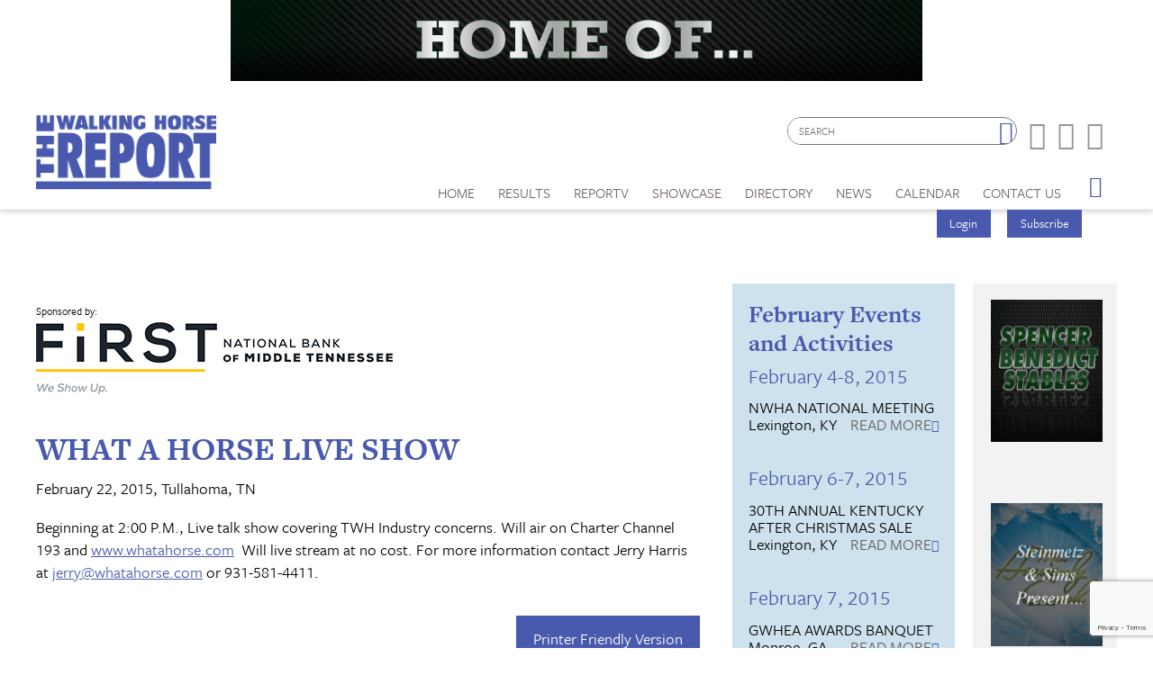

--- FILE ---
content_type: text/html; charset=utf-8
request_url: https://www.google.com/recaptcha/api2/anchor?ar=1&k=6LduUvEoAAAAADP0SNyHEkVpa-QApGk4hQM_izws&co=aHR0cHM6Ly93d3cud2Fsa2luZ2hvcnNlcmVwb3J0LmNvbTo0NDM.&hl=en&v=PoyoqOPhxBO7pBk68S4YbpHZ&size=invisible&anchor-ms=20000&execute-ms=30000&cb=9c2jzun4q8a8
body_size: 48769
content:
<!DOCTYPE HTML><html dir="ltr" lang="en"><head><meta http-equiv="Content-Type" content="text/html; charset=UTF-8">
<meta http-equiv="X-UA-Compatible" content="IE=edge">
<title>reCAPTCHA</title>
<style type="text/css">
/* cyrillic-ext */
@font-face {
  font-family: 'Roboto';
  font-style: normal;
  font-weight: 400;
  font-stretch: 100%;
  src: url(//fonts.gstatic.com/s/roboto/v48/KFO7CnqEu92Fr1ME7kSn66aGLdTylUAMa3GUBHMdazTgWw.woff2) format('woff2');
  unicode-range: U+0460-052F, U+1C80-1C8A, U+20B4, U+2DE0-2DFF, U+A640-A69F, U+FE2E-FE2F;
}
/* cyrillic */
@font-face {
  font-family: 'Roboto';
  font-style: normal;
  font-weight: 400;
  font-stretch: 100%;
  src: url(//fonts.gstatic.com/s/roboto/v48/KFO7CnqEu92Fr1ME7kSn66aGLdTylUAMa3iUBHMdazTgWw.woff2) format('woff2');
  unicode-range: U+0301, U+0400-045F, U+0490-0491, U+04B0-04B1, U+2116;
}
/* greek-ext */
@font-face {
  font-family: 'Roboto';
  font-style: normal;
  font-weight: 400;
  font-stretch: 100%;
  src: url(//fonts.gstatic.com/s/roboto/v48/KFO7CnqEu92Fr1ME7kSn66aGLdTylUAMa3CUBHMdazTgWw.woff2) format('woff2');
  unicode-range: U+1F00-1FFF;
}
/* greek */
@font-face {
  font-family: 'Roboto';
  font-style: normal;
  font-weight: 400;
  font-stretch: 100%;
  src: url(//fonts.gstatic.com/s/roboto/v48/KFO7CnqEu92Fr1ME7kSn66aGLdTylUAMa3-UBHMdazTgWw.woff2) format('woff2');
  unicode-range: U+0370-0377, U+037A-037F, U+0384-038A, U+038C, U+038E-03A1, U+03A3-03FF;
}
/* math */
@font-face {
  font-family: 'Roboto';
  font-style: normal;
  font-weight: 400;
  font-stretch: 100%;
  src: url(//fonts.gstatic.com/s/roboto/v48/KFO7CnqEu92Fr1ME7kSn66aGLdTylUAMawCUBHMdazTgWw.woff2) format('woff2');
  unicode-range: U+0302-0303, U+0305, U+0307-0308, U+0310, U+0312, U+0315, U+031A, U+0326-0327, U+032C, U+032F-0330, U+0332-0333, U+0338, U+033A, U+0346, U+034D, U+0391-03A1, U+03A3-03A9, U+03B1-03C9, U+03D1, U+03D5-03D6, U+03F0-03F1, U+03F4-03F5, U+2016-2017, U+2034-2038, U+203C, U+2040, U+2043, U+2047, U+2050, U+2057, U+205F, U+2070-2071, U+2074-208E, U+2090-209C, U+20D0-20DC, U+20E1, U+20E5-20EF, U+2100-2112, U+2114-2115, U+2117-2121, U+2123-214F, U+2190, U+2192, U+2194-21AE, U+21B0-21E5, U+21F1-21F2, U+21F4-2211, U+2213-2214, U+2216-22FF, U+2308-230B, U+2310, U+2319, U+231C-2321, U+2336-237A, U+237C, U+2395, U+239B-23B7, U+23D0, U+23DC-23E1, U+2474-2475, U+25AF, U+25B3, U+25B7, U+25BD, U+25C1, U+25CA, U+25CC, U+25FB, U+266D-266F, U+27C0-27FF, U+2900-2AFF, U+2B0E-2B11, U+2B30-2B4C, U+2BFE, U+3030, U+FF5B, U+FF5D, U+1D400-1D7FF, U+1EE00-1EEFF;
}
/* symbols */
@font-face {
  font-family: 'Roboto';
  font-style: normal;
  font-weight: 400;
  font-stretch: 100%;
  src: url(//fonts.gstatic.com/s/roboto/v48/KFO7CnqEu92Fr1ME7kSn66aGLdTylUAMaxKUBHMdazTgWw.woff2) format('woff2');
  unicode-range: U+0001-000C, U+000E-001F, U+007F-009F, U+20DD-20E0, U+20E2-20E4, U+2150-218F, U+2190, U+2192, U+2194-2199, U+21AF, U+21E6-21F0, U+21F3, U+2218-2219, U+2299, U+22C4-22C6, U+2300-243F, U+2440-244A, U+2460-24FF, U+25A0-27BF, U+2800-28FF, U+2921-2922, U+2981, U+29BF, U+29EB, U+2B00-2BFF, U+4DC0-4DFF, U+FFF9-FFFB, U+10140-1018E, U+10190-1019C, U+101A0, U+101D0-101FD, U+102E0-102FB, U+10E60-10E7E, U+1D2C0-1D2D3, U+1D2E0-1D37F, U+1F000-1F0FF, U+1F100-1F1AD, U+1F1E6-1F1FF, U+1F30D-1F30F, U+1F315, U+1F31C, U+1F31E, U+1F320-1F32C, U+1F336, U+1F378, U+1F37D, U+1F382, U+1F393-1F39F, U+1F3A7-1F3A8, U+1F3AC-1F3AF, U+1F3C2, U+1F3C4-1F3C6, U+1F3CA-1F3CE, U+1F3D4-1F3E0, U+1F3ED, U+1F3F1-1F3F3, U+1F3F5-1F3F7, U+1F408, U+1F415, U+1F41F, U+1F426, U+1F43F, U+1F441-1F442, U+1F444, U+1F446-1F449, U+1F44C-1F44E, U+1F453, U+1F46A, U+1F47D, U+1F4A3, U+1F4B0, U+1F4B3, U+1F4B9, U+1F4BB, U+1F4BF, U+1F4C8-1F4CB, U+1F4D6, U+1F4DA, U+1F4DF, U+1F4E3-1F4E6, U+1F4EA-1F4ED, U+1F4F7, U+1F4F9-1F4FB, U+1F4FD-1F4FE, U+1F503, U+1F507-1F50B, U+1F50D, U+1F512-1F513, U+1F53E-1F54A, U+1F54F-1F5FA, U+1F610, U+1F650-1F67F, U+1F687, U+1F68D, U+1F691, U+1F694, U+1F698, U+1F6AD, U+1F6B2, U+1F6B9-1F6BA, U+1F6BC, U+1F6C6-1F6CF, U+1F6D3-1F6D7, U+1F6E0-1F6EA, U+1F6F0-1F6F3, U+1F6F7-1F6FC, U+1F700-1F7FF, U+1F800-1F80B, U+1F810-1F847, U+1F850-1F859, U+1F860-1F887, U+1F890-1F8AD, U+1F8B0-1F8BB, U+1F8C0-1F8C1, U+1F900-1F90B, U+1F93B, U+1F946, U+1F984, U+1F996, U+1F9E9, U+1FA00-1FA6F, U+1FA70-1FA7C, U+1FA80-1FA89, U+1FA8F-1FAC6, U+1FACE-1FADC, U+1FADF-1FAE9, U+1FAF0-1FAF8, U+1FB00-1FBFF;
}
/* vietnamese */
@font-face {
  font-family: 'Roboto';
  font-style: normal;
  font-weight: 400;
  font-stretch: 100%;
  src: url(//fonts.gstatic.com/s/roboto/v48/KFO7CnqEu92Fr1ME7kSn66aGLdTylUAMa3OUBHMdazTgWw.woff2) format('woff2');
  unicode-range: U+0102-0103, U+0110-0111, U+0128-0129, U+0168-0169, U+01A0-01A1, U+01AF-01B0, U+0300-0301, U+0303-0304, U+0308-0309, U+0323, U+0329, U+1EA0-1EF9, U+20AB;
}
/* latin-ext */
@font-face {
  font-family: 'Roboto';
  font-style: normal;
  font-weight: 400;
  font-stretch: 100%;
  src: url(//fonts.gstatic.com/s/roboto/v48/KFO7CnqEu92Fr1ME7kSn66aGLdTylUAMa3KUBHMdazTgWw.woff2) format('woff2');
  unicode-range: U+0100-02BA, U+02BD-02C5, U+02C7-02CC, U+02CE-02D7, U+02DD-02FF, U+0304, U+0308, U+0329, U+1D00-1DBF, U+1E00-1E9F, U+1EF2-1EFF, U+2020, U+20A0-20AB, U+20AD-20C0, U+2113, U+2C60-2C7F, U+A720-A7FF;
}
/* latin */
@font-face {
  font-family: 'Roboto';
  font-style: normal;
  font-weight: 400;
  font-stretch: 100%;
  src: url(//fonts.gstatic.com/s/roboto/v48/KFO7CnqEu92Fr1ME7kSn66aGLdTylUAMa3yUBHMdazQ.woff2) format('woff2');
  unicode-range: U+0000-00FF, U+0131, U+0152-0153, U+02BB-02BC, U+02C6, U+02DA, U+02DC, U+0304, U+0308, U+0329, U+2000-206F, U+20AC, U+2122, U+2191, U+2193, U+2212, U+2215, U+FEFF, U+FFFD;
}
/* cyrillic-ext */
@font-face {
  font-family: 'Roboto';
  font-style: normal;
  font-weight: 500;
  font-stretch: 100%;
  src: url(//fonts.gstatic.com/s/roboto/v48/KFO7CnqEu92Fr1ME7kSn66aGLdTylUAMa3GUBHMdazTgWw.woff2) format('woff2');
  unicode-range: U+0460-052F, U+1C80-1C8A, U+20B4, U+2DE0-2DFF, U+A640-A69F, U+FE2E-FE2F;
}
/* cyrillic */
@font-face {
  font-family: 'Roboto';
  font-style: normal;
  font-weight: 500;
  font-stretch: 100%;
  src: url(//fonts.gstatic.com/s/roboto/v48/KFO7CnqEu92Fr1ME7kSn66aGLdTylUAMa3iUBHMdazTgWw.woff2) format('woff2');
  unicode-range: U+0301, U+0400-045F, U+0490-0491, U+04B0-04B1, U+2116;
}
/* greek-ext */
@font-face {
  font-family: 'Roboto';
  font-style: normal;
  font-weight: 500;
  font-stretch: 100%;
  src: url(//fonts.gstatic.com/s/roboto/v48/KFO7CnqEu92Fr1ME7kSn66aGLdTylUAMa3CUBHMdazTgWw.woff2) format('woff2');
  unicode-range: U+1F00-1FFF;
}
/* greek */
@font-face {
  font-family: 'Roboto';
  font-style: normal;
  font-weight: 500;
  font-stretch: 100%;
  src: url(//fonts.gstatic.com/s/roboto/v48/KFO7CnqEu92Fr1ME7kSn66aGLdTylUAMa3-UBHMdazTgWw.woff2) format('woff2');
  unicode-range: U+0370-0377, U+037A-037F, U+0384-038A, U+038C, U+038E-03A1, U+03A3-03FF;
}
/* math */
@font-face {
  font-family: 'Roboto';
  font-style: normal;
  font-weight: 500;
  font-stretch: 100%;
  src: url(//fonts.gstatic.com/s/roboto/v48/KFO7CnqEu92Fr1ME7kSn66aGLdTylUAMawCUBHMdazTgWw.woff2) format('woff2');
  unicode-range: U+0302-0303, U+0305, U+0307-0308, U+0310, U+0312, U+0315, U+031A, U+0326-0327, U+032C, U+032F-0330, U+0332-0333, U+0338, U+033A, U+0346, U+034D, U+0391-03A1, U+03A3-03A9, U+03B1-03C9, U+03D1, U+03D5-03D6, U+03F0-03F1, U+03F4-03F5, U+2016-2017, U+2034-2038, U+203C, U+2040, U+2043, U+2047, U+2050, U+2057, U+205F, U+2070-2071, U+2074-208E, U+2090-209C, U+20D0-20DC, U+20E1, U+20E5-20EF, U+2100-2112, U+2114-2115, U+2117-2121, U+2123-214F, U+2190, U+2192, U+2194-21AE, U+21B0-21E5, U+21F1-21F2, U+21F4-2211, U+2213-2214, U+2216-22FF, U+2308-230B, U+2310, U+2319, U+231C-2321, U+2336-237A, U+237C, U+2395, U+239B-23B7, U+23D0, U+23DC-23E1, U+2474-2475, U+25AF, U+25B3, U+25B7, U+25BD, U+25C1, U+25CA, U+25CC, U+25FB, U+266D-266F, U+27C0-27FF, U+2900-2AFF, U+2B0E-2B11, U+2B30-2B4C, U+2BFE, U+3030, U+FF5B, U+FF5D, U+1D400-1D7FF, U+1EE00-1EEFF;
}
/* symbols */
@font-face {
  font-family: 'Roboto';
  font-style: normal;
  font-weight: 500;
  font-stretch: 100%;
  src: url(//fonts.gstatic.com/s/roboto/v48/KFO7CnqEu92Fr1ME7kSn66aGLdTylUAMaxKUBHMdazTgWw.woff2) format('woff2');
  unicode-range: U+0001-000C, U+000E-001F, U+007F-009F, U+20DD-20E0, U+20E2-20E4, U+2150-218F, U+2190, U+2192, U+2194-2199, U+21AF, U+21E6-21F0, U+21F3, U+2218-2219, U+2299, U+22C4-22C6, U+2300-243F, U+2440-244A, U+2460-24FF, U+25A0-27BF, U+2800-28FF, U+2921-2922, U+2981, U+29BF, U+29EB, U+2B00-2BFF, U+4DC0-4DFF, U+FFF9-FFFB, U+10140-1018E, U+10190-1019C, U+101A0, U+101D0-101FD, U+102E0-102FB, U+10E60-10E7E, U+1D2C0-1D2D3, U+1D2E0-1D37F, U+1F000-1F0FF, U+1F100-1F1AD, U+1F1E6-1F1FF, U+1F30D-1F30F, U+1F315, U+1F31C, U+1F31E, U+1F320-1F32C, U+1F336, U+1F378, U+1F37D, U+1F382, U+1F393-1F39F, U+1F3A7-1F3A8, U+1F3AC-1F3AF, U+1F3C2, U+1F3C4-1F3C6, U+1F3CA-1F3CE, U+1F3D4-1F3E0, U+1F3ED, U+1F3F1-1F3F3, U+1F3F5-1F3F7, U+1F408, U+1F415, U+1F41F, U+1F426, U+1F43F, U+1F441-1F442, U+1F444, U+1F446-1F449, U+1F44C-1F44E, U+1F453, U+1F46A, U+1F47D, U+1F4A3, U+1F4B0, U+1F4B3, U+1F4B9, U+1F4BB, U+1F4BF, U+1F4C8-1F4CB, U+1F4D6, U+1F4DA, U+1F4DF, U+1F4E3-1F4E6, U+1F4EA-1F4ED, U+1F4F7, U+1F4F9-1F4FB, U+1F4FD-1F4FE, U+1F503, U+1F507-1F50B, U+1F50D, U+1F512-1F513, U+1F53E-1F54A, U+1F54F-1F5FA, U+1F610, U+1F650-1F67F, U+1F687, U+1F68D, U+1F691, U+1F694, U+1F698, U+1F6AD, U+1F6B2, U+1F6B9-1F6BA, U+1F6BC, U+1F6C6-1F6CF, U+1F6D3-1F6D7, U+1F6E0-1F6EA, U+1F6F0-1F6F3, U+1F6F7-1F6FC, U+1F700-1F7FF, U+1F800-1F80B, U+1F810-1F847, U+1F850-1F859, U+1F860-1F887, U+1F890-1F8AD, U+1F8B0-1F8BB, U+1F8C0-1F8C1, U+1F900-1F90B, U+1F93B, U+1F946, U+1F984, U+1F996, U+1F9E9, U+1FA00-1FA6F, U+1FA70-1FA7C, U+1FA80-1FA89, U+1FA8F-1FAC6, U+1FACE-1FADC, U+1FADF-1FAE9, U+1FAF0-1FAF8, U+1FB00-1FBFF;
}
/* vietnamese */
@font-face {
  font-family: 'Roboto';
  font-style: normal;
  font-weight: 500;
  font-stretch: 100%;
  src: url(//fonts.gstatic.com/s/roboto/v48/KFO7CnqEu92Fr1ME7kSn66aGLdTylUAMa3OUBHMdazTgWw.woff2) format('woff2');
  unicode-range: U+0102-0103, U+0110-0111, U+0128-0129, U+0168-0169, U+01A0-01A1, U+01AF-01B0, U+0300-0301, U+0303-0304, U+0308-0309, U+0323, U+0329, U+1EA0-1EF9, U+20AB;
}
/* latin-ext */
@font-face {
  font-family: 'Roboto';
  font-style: normal;
  font-weight: 500;
  font-stretch: 100%;
  src: url(//fonts.gstatic.com/s/roboto/v48/KFO7CnqEu92Fr1ME7kSn66aGLdTylUAMa3KUBHMdazTgWw.woff2) format('woff2');
  unicode-range: U+0100-02BA, U+02BD-02C5, U+02C7-02CC, U+02CE-02D7, U+02DD-02FF, U+0304, U+0308, U+0329, U+1D00-1DBF, U+1E00-1E9F, U+1EF2-1EFF, U+2020, U+20A0-20AB, U+20AD-20C0, U+2113, U+2C60-2C7F, U+A720-A7FF;
}
/* latin */
@font-face {
  font-family: 'Roboto';
  font-style: normal;
  font-weight: 500;
  font-stretch: 100%;
  src: url(//fonts.gstatic.com/s/roboto/v48/KFO7CnqEu92Fr1ME7kSn66aGLdTylUAMa3yUBHMdazQ.woff2) format('woff2');
  unicode-range: U+0000-00FF, U+0131, U+0152-0153, U+02BB-02BC, U+02C6, U+02DA, U+02DC, U+0304, U+0308, U+0329, U+2000-206F, U+20AC, U+2122, U+2191, U+2193, U+2212, U+2215, U+FEFF, U+FFFD;
}
/* cyrillic-ext */
@font-face {
  font-family: 'Roboto';
  font-style: normal;
  font-weight: 900;
  font-stretch: 100%;
  src: url(//fonts.gstatic.com/s/roboto/v48/KFO7CnqEu92Fr1ME7kSn66aGLdTylUAMa3GUBHMdazTgWw.woff2) format('woff2');
  unicode-range: U+0460-052F, U+1C80-1C8A, U+20B4, U+2DE0-2DFF, U+A640-A69F, U+FE2E-FE2F;
}
/* cyrillic */
@font-face {
  font-family: 'Roboto';
  font-style: normal;
  font-weight: 900;
  font-stretch: 100%;
  src: url(//fonts.gstatic.com/s/roboto/v48/KFO7CnqEu92Fr1ME7kSn66aGLdTylUAMa3iUBHMdazTgWw.woff2) format('woff2');
  unicode-range: U+0301, U+0400-045F, U+0490-0491, U+04B0-04B1, U+2116;
}
/* greek-ext */
@font-face {
  font-family: 'Roboto';
  font-style: normal;
  font-weight: 900;
  font-stretch: 100%;
  src: url(//fonts.gstatic.com/s/roboto/v48/KFO7CnqEu92Fr1ME7kSn66aGLdTylUAMa3CUBHMdazTgWw.woff2) format('woff2');
  unicode-range: U+1F00-1FFF;
}
/* greek */
@font-face {
  font-family: 'Roboto';
  font-style: normal;
  font-weight: 900;
  font-stretch: 100%;
  src: url(//fonts.gstatic.com/s/roboto/v48/KFO7CnqEu92Fr1ME7kSn66aGLdTylUAMa3-UBHMdazTgWw.woff2) format('woff2');
  unicode-range: U+0370-0377, U+037A-037F, U+0384-038A, U+038C, U+038E-03A1, U+03A3-03FF;
}
/* math */
@font-face {
  font-family: 'Roboto';
  font-style: normal;
  font-weight: 900;
  font-stretch: 100%;
  src: url(//fonts.gstatic.com/s/roboto/v48/KFO7CnqEu92Fr1ME7kSn66aGLdTylUAMawCUBHMdazTgWw.woff2) format('woff2');
  unicode-range: U+0302-0303, U+0305, U+0307-0308, U+0310, U+0312, U+0315, U+031A, U+0326-0327, U+032C, U+032F-0330, U+0332-0333, U+0338, U+033A, U+0346, U+034D, U+0391-03A1, U+03A3-03A9, U+03B1-03C9, U+03D1, U+03D5-03D6, U+03F0-03F1, U+03F4-03F5, U+2016-2017, U+2034-2038, U+203C, U+2040, U+2043, U+2047, U+2050, U+2057, U+205F, U+2070-2071, U+2074-208E, U+2090-209C, U+20D0-20DC, U+20E1, U+20E5-20EF, U+2100-2112, U+2114-2115, U+2117-2121, U+2123-214F, U+2190, U+2192, U+2194-21AE, U+21B0-21E5, U+21F1-21F2, U+21F4-2211, U+2213-2214, U+2216-22FF, U+2308-230B, U+2310, U+2319, U+231C-2321, U+2336-237A, U+237C, U+2395, U+239B-23B7, U+23D0, U+23DC-23E1, U+2474-2475, U+25AF, U+25B3, U+25B7, U+25BD, U+25C1, U+25CA, U+25CC, U+25FB, U+266D-266F, U+27C0-27FF, U+2900-2AFF, U+2B0E-2B11, U+2B30-2B4C, U+2BFE, U+3030, U+FF5B, U+FF5D, U+1D400-1D7FF, U+1EE00-1EEFF;
}
/* symbols */
@font-face {
  font-family: 'Roboto';
  font-style: normal;
  font-weight: 900;
  font-stretch: 100%;
  src: url(//fonts.gstatic.com/s/roboto/v48/KFO7CnqEu92Fr1ME7kSn66aGLdTylUAMaxKUBHMdazTgWw.woff2) format('woff2');
  unicode-range: U+0001-000C, U+000E-001F, U+007F-009F, U+20DD-20E0, U+20E2-20E4, U+2150-218F, U+2190, U+2192, U+2194-2199, U+21AF, U+21E6-21F0, U+21F3, U+2218-2219, U+2299, U+22C4-22C6, U+2300-243F, U+2440-244A, U+2460-24FF, U+25A0-27BF, U+2800-28FF, U+2921-2922, U+2981, U+29BF, U+29EB, U+2B00-2BFF, U+4DC0-4DFF, U+FFF9-FFFB, U+10140-1018E, U+10190-1019C, U+101A0, U+101D0-101FD, U+102E0-102FB, U+10E60-10E7E, U+1D2C0-1D2D3, U+1D2E0-1D37F, U+1F000-1F0FF, U+1F100-1F1AD, U+1F1E6-1F1FF, U+1F30D-1F30F, U+1F315, U+1F31C, U+1F31E, U+1F320-1F32C, U+1F336, U+1F378, U+1F37D, U+1F382, U+1F393-1F39F, U+1F3A7-1F3A8, U+1F3AC-1F3AF, U+1F3C2, U+1F3C4-1F3C6, U+1F3CA-1F3CE, U+1F3D4-1F3E0, U+1F3ED, U+1F3F1-1F3F3, U+1F3F5-1F3F7, U+1F408, U+1F415, U+1F41F, U+1F426, U+1F43F, U+1F441-1F442, U+1F444, U+1F446-1F449, U+1F44C-1F44E, U+1F453, U+1F46A, U+1F47D, U+1F4A3, U+1F4B0, U+1F4B3, U+1F4B9, U+1F4BB, U+1F4BF, U+1F4C8-1F4CB, U+1F4D6, U+1F4DA, U+1F4DF, U+1F4E3-1F4E6, U+1F4EA-1F4ED, U+1F4F7, U+1F4F9-1F4FB, U+1F4FD-1F4FE, U+1F503, U+1F507-1F50B, U+1F50D, U+1F512-1F513, U+1F53E-1F54A, U+1F54F-1F5FA, U+1F610, U+1F650-1F67F, U+1F687, U+1F68D, U+1F691, U+1F694, U+1F698, U+1F6AD, U+1F6B2, U+1F6B9-1F6BA, U+1F6BC, U+1F6C6-1F6CF, U+1F6D3-1F6D7, U+1F6E0-1F6EA, U+1F6F0-1F6F3, U+1F6F7-1F6FC, U+1F700-1F7FF, U+1F800-1F80B, U+1F810-1F847, U+1F850-1F859, U+1F860-1F887, U+1F890-1F8AD, U+1F8B0-1F8BB, U+1F8C0-1F8C1, U+1F900-1F90B, U+1F93B, U+1F946, U+1F984, U+1F996, U+1F9E9, U+1FA00-1FA6F, U+1FA70-1FA7C, U+1FA80-1FA89, U+1FA8F-1FAC6, U+1FACE-1FADC, U+1FADF-1FAE9, U+1FAF0-1FAF8, U+1FB00-1FBFF;
}
/* vietnamese */
@font-face {
  font-family: 'Roboto';
  font-style: normal;
  font-weight: 900;
  font-stretch: 100%;
  src: url(//fonts.gstatic.com/s/roboto/v48/KFO7CnqEu92Fr1ME7kSn66aGLdTylUAMa3OUBHMdazTgWw.woff2) format('woff2');
  unicode-range: U+0102-0103, U+0110-0111, U+0128-0129, U+0168-0169, U+01A0-01A1, U+01AF-01B0, U+0300-0301, U+0303-0304, U+0308-0309, U+0323, U+0329, U+1EA0-1EF9, U+20AB;
}
/* latin-ext */
@font-face {
  font-family: 'Roboto';
  font-style: normal;
  font-weight: 900;
  font-stretch: 100%;
  src: url(//fonts.gstatic.com/s/roboto/v48/KFO7CnqEu92Fr1ME7kSn66aGLdTylUAMa3KUBHMdazTgWw.woff2) format('woff2');
  unicode-range: U+0100-02BA, U+02BD-02C5, U+02C7-02CC, U+02CE-02D7, U+02DD-02FF, U+0304, U+0308, U+0329, U+1D00-1DBF, U+1E00-1E9F, U+1EF2-1EFF, U+2020, U+20A0-20AB, U+20AD-20C0, U+2113, U+2C60-2C7F, U+A720-A7FF;
}
/* latin */
@font-face {
  font-family: 'Roboto';
  font-style: normal;
  font-weight: 900;
  font-stretch: 100%;
  src: url(//fonts.gstatic.com/s/roboto/v48/KFO7CnqEu92Fr1ME7kSn66aGLdTylUAMa3yUBHMdazQ.woff2) format('woff2');
  unicode-range: U+0000-00FF, U+0131, U+0152-0153, U+02BB-02BC, U+02C6, U+02DA, U+02DC, U+0304, U+0308, U+0329, U+2000-206F, U+20AC, U+2122, U+2191, U+2193, U+2212, U+2215, U+FEFF, U+FFFD;
}

</style>
<link rel="stylesheet" type="text/css" href="https://www.gstatic.com/recaptcha/releases/PoyoqOPhxBO7pBk68S4YbpHZ/styles__ltr.css">
<script nonce="luc_BtwlsnyH_GOpdoSQzQ" type="text/javascript">window['__recaptcha_api'] = 'https://www.google.com/recaptcha/api2/';</script>
<script type="text/javascript" src="https://www.gstatic.com/recaptcha/releases/PoyoqOPhxBO7pBk68S4YbpHZ/recaptcha__en.js" nonce="luc_BtwlsnyH_GOpdoSQzQ">
      
    </script></head>
<body><div id="rc-anchor-alert" class="rc-anchor-alert"></div>
<input type="hidden" id="recaptcha-token" value="[base64]">
<script type="text/javascript" nonce="luc_BtwlsnyH_GOpdoSQzQ">
      recaptcha.anchor.Main.init("[\x22ainput\x22,[\x22bgdata\x22,\x22\x22,\[base64]/[base64]/bmV3IFpbdF0obVswXSk6Sz09Mj9uZXcgWlt0XShtWzBdLG1bMV0pOks9PTM/bmV3IFpbdF0obVswXSxtWzFdLG1bMl0pOks9PTQ/[base64]/[base64]/[base64]/[base64]/[base64]/[base64]/[base64]/[base64]/[base64]/[base64]/[base64]/[base64]/[base64]/[base64]\\u003d\\u003d\x22,\[base64]\x22,\x22wpoUeMKKM0deNsOOGMKIVMKnwppZwpxxfcODDn1VwoXCmcOkwrXDojhwcX3CmxFpOsKJVXnCj1fDiG7CuMK8d8Osw4/CjcOdZ8O/e3XCosOWwrRYw4QIaMOGwr/DuDXCjMKdcAFwwp4Bwr3CoQzDrijCgjEfwrNzEw/CrcOewpDDtMKeQMOYwqbCthjDliJ9bwTCvhsmUVpwwqzCpcOEJMKLw7Ycw7nColPCtMORJETCq8OGwoXCtlgnw6VpwrPCsk/DpMORwqIkwrIyBjzDnjfCm8Khw4Egw5TCpsKHwr7ChcKPCBg2wqDDrAJhAmnCv8K9LMOCIsKhwoNWWMK0HsKTwr8EB2phECREwp7Dok/Cq2QMKsO/dmHDr8KiOkDCpcKCKcOgw7dDHE/CiARseDXDknBkwqlKwofDr2Qmw5QUHcKxTl4/NcOXw4QpwohMWilOGMO/[base64]/DkcKVCMOXwqMoeRrCmwPDvD7ClgHDqX04wrRFwoBhw4HCgAfDrifCucOycWrCgkbDncKoL8K/EhtaMlrDm3kBwovCoMK0w6/CusO+wrTDiwPCnGLDv2DDkTfDtMKeRMKSwqQowq5pUUtrwqDCtmFfw6gmPkZsw7ZFG8KFHxrCv15Dwok0asKdOcKywrQ8w7HDv8O4XMOkMcOQC1Mqw7/Dt8KDWVViXcKAwqEWwp/DvyDDmkXDocKSwqsQZBcCZ2o5woRIw4Iow5Fzw6JcPmESMWXCrRszwr9Jwpdjw7PCr8OHw6TDsyrCu8KwMQbDmDjDkMKDwppowqsSXzLCvMKBBAxKZVxuKS7Dm05Qw4PDkcOXM8OgScK0YRwxw4stwo/DucOcwrxIDsOBwp9cZcONw7Qgw5cAEzEnw57Ct8Oswq3CtMKRVMOvw5k1wqPDusO+woxxwpwVwpvDq04dZjLDkMKUVMKfw5tNd8ODSsK7WzPDmsOkC18+wovCt8KHecKtGk/Dnx/[base64]/[base64]/[base64]/[base64]/DucOzw6hjwpwGc2Jcw5nDiMOOw7jDqMOPwpfDuMKVw4wQwqJzE8KlYsOtw4PCnsKXw7XDsMKKwqEww5LDqAFrT3YFUMOMw7kfw7PCnlnDkD/DiMO+wr3DuBLCicOnwpV6w5XDtlfDhgUVw6BjFsKNYcK7VG3DksKMwpI+D8KRWT8gTMKwwrBUw7nCvHbDlMOOw4oKJHQjw68FZ0dgw5l/QcOXGWvDrMKNZ0DCj8K8LcKdBkPCpD3Co8OTw6jCrcK/[base64]/DscOvS8KgUMKlwqXDjMKEHCtXVMOcw6bCu1HCtXI1wpwxTMKiwqjCgsOVNyotXMOdw6XDkHMzUsK1wrvCqFzDsMOvw71xZ1tawrzDkVTCg8OMw7w+wq/[base64]/[base64]/DvcO7wp0kUFTCpBnDp8K6bsOYEcOUGsOkw7hZBsOwZDgLGHXDjHzCgcKmwrZASgfDuTl2TglnUhcUOsOgwobCqsO2XsOxZm83HW3CpcOqL8ObAMKMwrUpfsO0wo1FOMO9wqkca1hSaXdZbEhkYMOHH2/CkHrCqQsww6Jywp7ChMOpSEwow4NHZcKrwobCgsK9w7HCgMOxw5nDlsKxLsO5wrwqwrfCsU/[base64]/[base64]/XA3CnGfDkyPCqcKPJ03DtMOnwoPCh3lFw4bDrsKwMBPCtkBreMKIeiHDnFsVHVJaKsOmAmUBVBbCl0jDr3rDgsK2w7/Dq8OaQ8OHK1/DtcKpQmZnBsOdw7wvFl/[base64]/w6TCi1cTVsKiOm/CkMOXfsOqw5oBwqR/w6cpwp4Pe8OSHH09wqF0wp7CtsOoYkwYw5LCk0MeJsKfw5XCk8Odw7BJSEPCg8Ouc8OCGDDDlBrDvX/Cm8KkNyXDhgLCjE3Dn8KAwo7Csx0pEXgYVywjXMKUZ8K8w7jClH/DvGlRw4TCjTpAY17DpR3Cj8OUwqzChTUuOMOZw61Sw4l0w7/DuMKGw7IzfcOHGwwrwp1tw6fCjcK7eSAkPSQTwpp4wqMHwqbCs2nCrMOMwoQvO8K9wrTChkzCsijDtMKVYgnDtR5GWzLDmsK/RQIJXC/CpcO2fRFaacO8w4FJAcKYw7/CjhPCilJfwqZZNXs9w5EdRSDDnF7CsnHDk8OHw7nCtBUbHX7ClHgLw6jCnsKhYmUKI0DDsEgOdMK4w4vCpETCpBrCucOywrfDpR/CulnClsOGwobDv8KMZ8OWwolbfmMjZ0/[base64]/[base64]/ChQATw4TDm8OVBcKUC083w4DDljI8fAQrw7MJwrUNKsOUI8OUACnDkcKCeWbDusOWHHbDlMOJFyJaGDNTf8KMwoApCndzwpJ1CxzDl3MhMXtnUmNNXgXDscOUwoHCv8OwfsOdKXLCtBnDisK8G8KRw4/DpTwoIApjw63DvsOecknCjcKqwqBiQMOCw6U5wqvCsxTCpcOuZSRREHUtGMKPeD4uwozCiTvDgnbCmHTCiMOjw4fDmlBxTAg5wozDgmlfwoRxw40sK8OhSSjDr8KDVMKfwo4JXMO7w4PCnsKxQT/CjMOZw4NQw73Dv8OBTx8hAMK/woXCuMOnwrQnDERmFTFIwqnCtcK0wrXDvMKaccOBKsObwpHDtsO4WElCwrJhw7BfUEpww43CpyHCr09NcsOnw4tLMkwPwrnCvMK9QmHDt1gJfj0YY8KzYMKWwq7Di8Opw48nCMOVwrHDl8OFwrI0c0cvZMKmw4tqQsKVCwrDpVbDlkQad8OYwp3DpQ84RV8qwp/DomwIwqnDpHc8aGIjP8ObW3ZYw6fCt33CpsKmfMKAw7PCsWMIwoBbeXsDfjjCqMOcw7sFwqjCkMOyZFNXYsOcWRDCsDPDgsOQahgPFW3CmsO0CTddRxYxw5c2w7/DshvDgMOfBsO8RRXDsMOGPRjDi8KBMgQYw7/ChHHDv8Opw6XDhMKTwqw0w43DisOSclvDnlPCj30Awp4ywqPCnypVw6jCvT3Csj1Ew4zDizoCGcOrw7zCqRrDnSdTwpAbw7PCqMK8w5RpEntuD8KcGcK6AsOUw6BBw4XCoMOsw70SKVwuO8KKWQ5SCSM0wrzDmWvCvBdLMEIaw5HDnAhzw7/Diil5w6XDmjzDrMKNJcOgG1EQwrvCh8K8wrjCk8Osw6LDosOOwqPDn8KcwoLDm0jDkU0Fw490wpzDv0bDo8KrXVk1fyELw7gDHixhwpEVBsO0NEF+UArCocKCw7nCr8KowoU1w6BCwrgmTUbDhWvCqcK+UyNBw55sW8KCXsOawrZ9SMKCwpUiw7NKHQMQw7I/w40aacOZCDjDrG7Cri8Uwr/DksKxwr3Dn8O6wpDDtBfCs0XDmcKEPsKAw4bClsKUPMKNw6jCmjZhw7YPH8KSwowVwr1dw5fCosKfMMO3wrpyw4tYdW/CsMKqwoPCix9awqPDvMK6EMO0woM8woXDg23DsMKqwoPClMKVMELDjSbDlMKkw5U6wq/[base64]/[base64]/Cr2fDqsO9P8Ozw6JCKGAMVDbDp25UwrfDmVR/YcOswpDCj8OpUD0Xwq8ewpnDnQrDuHEhwrMcXMKCABt/[base64]/[base64]/DhFwkwownWlTDjMOUwpUABntTw5cOwrvCoMKQK8KhBCUUfGbCk8KAaMO4bcOcLFoFHH3DuMK7V8ONw6vDkTTDnydeY2/DiRETb1AGw4rDnxvDlxzDhXfCr8OOwrTDpsOiPsO+A8Khw5VIUS4dT8OHw7jDvMKWSsOBcGFqEsKMw6xHw7zCsT9iwqfCqMO2wr4Jw6wgw6TCsSjDoFnDgkDCt8OgVMOVTxBJw5LDv2jDvEosfn/DnxLCs8OFw73DtMO/BTk/wp7DosOuT1LClcOgw6x0w5BIfcKDBMO6HsKDw5d+QsOCw7JSw4PDrFxQSBROEMKlw6dkPsOyYxY/[base64]/CssOrH8OzOkYGDX0rWsObw6EKecOlwr1dwporfWUDwp3Dr199wprDsBvDjMKfE8Obw4FpY8K7A8OwQ8O3wqvDp3ElwqvCncO/[base64]/w67Cs8OewqBhWsKQwqllw6bCtcOUB8K1wqNMw6xNFyxNWSNSwp/DtsKsecKvwoUuw6bDnsOYA8OXw7/[base64]/w5rDkQvDkErChcKcw4TDnMK7NF5/OsKow455QGtQwoPDgQM9V8KRw7nCksKkFGHDiG0+XhnCtl3DpcKdwrPDrBnCjsKrwrTCgTTCpWHDtU0NUMK0NW0hPUjDjDxcbn4awpDCpsO6DShLeyPCn8OVwoIrCisfQx/Ct8OfwoHCtMKqw5rCqCvDp8OOw4XCpXd4woDDhMOdwprCrcORX37DiMKSwrZvw6RgwqfDlcOiw4Nfw6xwdil3FcOjMC/DtSjCoMOuTsO6F8Krw4jDlsOINcO0w45gXcO3CWDDsiITw655XcOAdsKxcRk/w55SI8KLEW3Dl8ORBBfDh8KAD8OjXlXCjEYuHSbChkfCpXtDcMOXX2dxw4HDrhvCqsOEwq4Hw7pHwqTDrMOvw6xvRlPDoMOtworDg2bDhMK0IMKGw7fDjWHCum3DucOXw7/DuxN3GcK8BiXCuBrDq8Kow4XCshMkWUHCiTXCqMOkCcKEw6XDsj/[base64]/DmS/CicOkM1TCqismw5zCrcO/[base64]/DhRbCp35pw4PDjsOrwq7DnRJ2w6o1VsOpKMOtw4fCp8OoScKGTsOBwonDtsKVN8OgZcOoJsOxwonCrMONw41Iwq/DsTsxw447wrtew4YrwozCkDTDuELDh8OwworDhD4ewq/DpcKiFm9nwqvDnFTCkTXDs0vDqmJkwpARw6khw5Q1NA5wGFpaMMO3GMO3w4MNw5/Cg21qNBk+w4PCvsOYF8KEXnUPw7vDg8OZw6XChcOWw4ElwrvDoMOIJsK6w6DChcOhbzwJw4XCjF/CizPCpX/CmhLCrEXCtXEGbFIbwpMYwqrDr0pHwqzCp8O2woHDrMO6wrk/wrslBsO+wo9cM1gWw7hgGcO2wqd7w4xABGc7wpIGZ1XDoMOlIgNbwqDDvTTDncKcwonCrsKuwr7DnMO9LsKJRsKMwqwlLDpGLibDj8KIQMOIWsKyLMK3wrfDhxrCmHrDt1FfX21xH8KvfyjCrhTDp1PDl8KEJMOdLMORwosSW0nCoMO7w5/Dl8KHBMK0wqF1w4jDnmXCmAJAMHl/wq/[base64]/[base64]/CvsOPwoTCjkZzwqDDjMOzHsOfFMKdPH0uwrPCvcKOJcKgw7UHw7cnwrPDnwfCp2kNY0UUecK0w6U6HcOow57Cr8OVw4IURXRJwpDDnyvCrsKiBHl9H2vClCzDjCYJW1dow5HDkkd6VsKvaMKwKhvCosOOw5bDng/[base64]/CpVLCvcK+wqHDl2fDp3XDgALDlsKQInDCuCvCnQvCqzhEwo5rwqlGwojDlBs3wq7CsT9/w5rDpjLCp0fChxbDmMK/w585w4TDl8KOMjDCp3HDgzNYAmTDgMO9wrTCmMOcN8Kbw5EbwrrDmzIHw77Cv2R3JsOVw6XCpMKdR8KcwroRw5/DssOLHsKzwovCjgnCisOfE3BvIStJwpnCjjbCoMKrw69mw5vDl8KSwpfDocOrw5BwNX0mwrhWw6EuDikiecKAFUXCgxVfd8OdwoYVwrdmw57CshXCg8KNPkPDl8KCwo1iw6kAW8OzwoHCkUBoB8K8wrBAcFvCkRBQw6/CoSLCn8KjG8OUL8KEBMKdw7E8wp/DpsOlIsOPwqfCisOlbCM5wrQuwo/Dl8O/cMKqwoddwoLChsK9wqsYAmzCt8KKZMO0C8O+bEBrw7h1VVcQwpzDosKIwpdPfcKgDMO0K8O1wr/Do1bClD9+w4TDlcOxw5LDkSbCjXBHw6kUWWzDrXJkGcOAw5ZSwrnCh8KQY1c5CMOVVsOdwpTDncKbw4/ChMOeEg3DlsOnf8KPw4zDkBzCtcKuHFF1wo8Nw6/DlsKjw700V8KzagvDosKQw6LCknbDj8OnTMOJwrZ/KRgsE19xNCV8w6LDlsKyAWJow7jDuDcBwpx2bcKfw57CnMKiwpXCqEo+TSQpVmpRUkRUw7/DgA4EAMKXw70mw7fDqD1IUMKEGcKwdcKjwoPCtsKDV01SdC3DuXt2PcOpJyDCgQ4zw6vDsMKEEMOlwqDDgW3Dp8Oqw7JKw7FqV8KfwqfDoMOrw6MKw4vDi8KfwqPDvSTCujbCrHDCgcKZwovDuhrCisO8w5/[base64]/w4JINkBjUhXDnMKjw6vCj8KXw6V5ZEghwo/Csj/[base64]/LcKnw7cNwpTDrHZ6dDkqG0h/wqY8Bx5iLcO9ZGQETiLCgcKNGcORwrvCjcOhw6LDqC8accKWw4XDlz9uHcOywoBUU1DDkx1yQRg8w7fDkcOlw5bDnE3DtSZdCcKwZX9Lwq/DllxDwozDtA3Cr24ywr3CoDIKCjrDpnlZwqPDi3zCn8KNwq4ZfcOEwqN/PAnDhz7DhnhbMcKQw54sGcOdWRgaHGh4KjzCiWJjBMOsAsO8wrQNMFoRwrInwpXCgndAV8OBQcKyYB/DkS1oXsOpw5bCh8OGa8KIw49nw43CsDg6FwgRSMOUYG/CqcOGwokgMcOCw78qVHkgwoHDicOkwrvDgcKJE8Ksw6UfUMKDwoHDqj3CicK7PsOaw6sWw6HDgxgkaj/DlsKDUlkwBsOkNGZXMBXCvRzDs8OxwoDDiRocYB9oAXnCicOfHsOzfzQ9wrk2BsO/w4FgU8OsNcOUwrh7R1xdwqvChMOaGj/DsMKBw5x8w5PDncKTw4HCoE7DhsOVwoR6HsKEckLCn8Osw6XDtzxwX8KUwp5Fw4TDqzkxwo/DgMKpw6TCncKZwocgwpjCqsOEwpkxGxlCHXs1bAvCpQZIH2M1cTUWwpsDw5l8WMOiw602axHDksOcN8K+wpABwoc1wrrDvsK/S3ZGMmTCi0IYwq3CjhpYw5rChsOaQsKvdz/DkMOTO0TCtTh1dxnCmMOGw65uPsKowqA5wrkwwqljw7HCvsKEesKNw6Acw44MHMOyPcK6w6TCpMKHPW1yw7TCg3AnXnx+QcKSSjgxwpXDlFrCuEFlZsK0TsKHbRPCkUPDuMOjw63Cp8K8w7s4MQDCpwF/[base64]/CpsKvwqYVwrI6wqfDnFfDtWbCkMKkNsKCITHCtsOPK2fCrMOsdMOlw6tiw6ZGezMAw6AtZA3CgcKFw4rDumRGwrFBY8K+O8OeG8K1wr01Cnxdw73DvcKMIMKYw53CisOZR28MeMOKw5fDocKNw73CsMO/EQLCp8OSw63CsWPDsSvDnCVDVj/DpsOzwoohIsOlw71+HcOgXMOAw4MYS3HCrUDCll/DpU/DucO7GyPDsgVyw7HDjxLCk8OoHDRpwobCuMO5w4ADw61qJFBpNj9RLsKNw4Mew6wyw5LDoXI3w6YAwqhFw5kYwpPDl8K5JsOpIFh/[base64]/CiyFrw4RlEFDCrF0wK8OAw5Nyw7fCssOITcK+KzzDuklRw67Cl8ObbEd9w5DCiXIPw7vCk0DCtMKPwqAMO8KlwqJHZ8OGNBTDix1mwpsKw50zwqnCgBrCiMKoYn/DhCjDoS7DhjHCpG54wr83cU/CoUTCgGwObMKqw4fDr8OFJ0fDokd6w7DCisK6wotBblDDnMKlGcKVDMOUw7B+JEnDqsKlVE7CucKjQUYcbsO/w7/DnhPChsKMw47CqgbCjhtew67Dv8KICMK0w5nCvsOkw5XCg0PCiS4/PsOQOWLCjUbDtXQfIMK7Dj8lw5cODCh/dcKGwpDClcKLIsKtw7/DhAcRwoAkw7/CgxfDo8KZwrd8wpXCuE/DhUDDh2VXdMO4EnnCkQzDoTLCscO6wrt1w6PCgsORaRvCszMdw4EfU8KXSxXDrQkHGFnDhcK2AHdCwrk1w419wqxWwpM0Q8KoEcO/[base64]/w6DCkkXCmcKfSsKxw7wFPsKzwrLDplzDmj3CkMKUwpLCvx7DisKSfsOiw4/Cp1YsFMKWwp5hSsOoXzZ2YcKew683wpJ4w6HDsWscw4XDl0hzNFx6csOyGTgTPmLDkWRWaSFaFRMwWWbDkDbDu1LCp2/CisOjEDbDlnrDjmh+w5fDkyUVwoMXw6zDo3LDhX1OeG7CuEwgwoTCmWTDlsO+W1bDumZgwo99K2nCpsKowrRxw4vCuzACLyk0wpkZf8OSL33Cm8OOw5Jmc8KSNMKiw5MMwppswrxkw6zCnMOeYAfDuEPCtsOsQ8OBw4Q/wrLCusOjw5nDpA/Co3zDjAcwFMKcw65lwrYQw5Z5W8ONQcOGw4/[base64]/w6TDu8OQw5g4wo16w7HCv2cswpRUwpIBJsK/w7jDk8K7BsK3wpDCgzTCgsKjwpPCn8KQdHLCjsOYw4cdw55Jw74/w5U7w7PCsnXCt8Kvwp/DssKzw53Dt8O7w4dRwr7DsgPDnlIYwrPDrXLDn8KTVFxKaj/Co23ChlxRHHNEwp/Cg8Knw7LCqcKcasOnDTYEw4N5wphsw6TDtMKaw79+FsK5Q3A8ccOTw5Aow6p6RxYqw5Q2VsOtw7IuwpLCmsKiw4YbwofCtcOnSsKICsKvQcK7w7nDrMKNwqcmahAaVEwdMMOEw4HDosKNwrvClsOtw4liwqQUO04TaijCvC1iw4sANsOBwr3CgQHDr8Kbch/CosO4wpfDjMOXLcKOw5jCsMOcw5nDpBfDlls1woDCi8OnwoIhw68aw5/[base64]/wq/CtHPDmm7DtMKow7PDoMO+YC/CkAnCh3gvwqsCwp5rDCYdwrPDjcKFLlZ2XMK+wrAtaFEgwodNF2rCrkB5AMO/wrQVwqZ8eMK9K8Krejxuw47CvyQKO00DAcOMw4kyLMKaw7TClwIhwo/CgcKqw7FWw4t4wprCkcK6woLDjsOYMG7Cv8K+w5JHwrF7wpBnwqMAY8KIQ8OAw6c7w6oWGi3CjjzCssKMbsOQUBcawpQdecKncF/CoXYnAsOiKcKHfsKjRMO4w6DDmsOFw7PCjsKGLsOxI8OSw4HCi3ggwrrDs2nDqMKpY0zCgRAvL8OjVsOowpLCp28uSMK2DMKEwpQSecOme0MdGS/[base64]/w4vDgMOlw7/[base64]/CowvCjRTCqAXDvcOoIsOowoh1wpjDlx3DkMKewrYuwpfDqMOqU3dYMcKabMKIwrcrwpY9w6ApKU3DhTXDhsOsfV/[base64]/Q8OQw6Jxw6prw4PDp1LCuSxBXXI9w4jCtsKFfB4+w5vCpsKdw6TCncKcfD3CtMKCQFLCoC/DlFfDisOkwrHCnhJxwqwfSxdKN8OGJ3HDt1p7ejHDgsOPwobClMKkIDPDrMOvwpcwCcKewqXDsMO0w4/DtMK/TsKsw4oJw5Mpw6bCscKwwq/[base64]/RQbDr8KManPDtMOhwoxZIG3DoMKkw7LDgRLDsXPDpStIw4PCgMOxDsOfWMKiX2LDqcORe8O/wpDCnlDCiQdDwrDCmsKKw5jCl0PCnwHCnMO0TsKZPW5kK8Kcw63DnMODwqsnw6fCvMO6QsOewqpMwr81bD3DrcKEw5czcwBuwpB+MRbCqQrCugDCljl0w6IPcsKpwrrDsDZJwrpmFWHDtijCs8KyHENbw5oXVsKNwpItVsK9w4gLFX3Dp0/Cszgsw6rDvsOiw41/w4IoOFjDusOnw6DCrlBtwojDjRLDpcOqfWBiw74oJ8OOw48uEsOmb8OyfcO/[base64]/Q8Kfw6nCtmstXcK2wrhhXMK5J8OTwoMjwqA4wrkGw4nDsBTCpcOhO8K3M8KrHgfDtcO2wrJPAzHDlV5bwpB5w4jDgFknw4ABGVVwZWLCow4dXMK9IcK/w7FRF8Okw7jDg8OZwocoNhPCqMKNw4/DnMK2Q8O6KA97b3IgwrA3w4Qvw790wo7CsTfCmcK8w4AEwrl8G8OzNQDCsS5LwpHCg8O5wrHChC7CgAYFc8K0XsK/JMO5cMKAD1PCmygDP2sVe2fDiChYwo3CoMO1Z8K/wrAsaMOdbMKNDcKeAVZ/HBh7HAfDllA1w6V5w4XDiHFkUcKOworDoMOlHMOrw6JfJBIPbMOBwrnCojjDgmvClMOIb3d1wocyw4VyKMKLZzvCl8OQw7bCvDDCuFlxw7/DkF/DqH7Cnh0TwpDDscO/w7gFw7YMRMK+N3/CrMKLHsOtwpvDqh0EwqbDisK6UmpHCsKyIWIwE8OIYU7ChMKLw73CrzhVajhdwpnDhMOpwpd3wp3DvkrDsHZgw6/Ck1NPwrA4QzUtS3TCjMKuwo3CgsK+w6ERFgTCgR59wp1FD8KNSsKbwpzCjwQTQinClWTDliknw74vw43DjSJAXk5zEsOXw75sw49ywqw5w7bDnzTCuRfCrMOJwqDDqjgmacKfwr/DjxkFRsK7w4PDssK5w43DsWnClUZZSMOJIMKFHMOaw7fDv8KDEQdYwqbCrsO4ZCIDE8KeYg3CmnsVwqIBAmFgZ8KySmHDtB7CosOOAMKGRybClwEdccOpVMK2w77CiAJ1X8OEwr/CgcKEw7nCjRl/wqckEcOZw5EcImzDswtLQ21Dw7M1woYeQcO2ayZ+Q8OobEbDrQskeMO6wqw3w6TCk8OAacKsw4DDs8K8wpkXMBnCmcONwojCim/[base64]/CjHggw5rCh8O5LcK6CcKFw6I3OsK7woBOwpjCsMKuMQEnRcKpKMKgw5fCkmckw75uwq/[base64]/CogIpw4gYNSTDiMKxwoDDv8KFwr/[base64]/CiTnCkEDDvl4PBRLDvMO3wpkXZcKhMBrDucOhCCxKw43DncK8wo7Cn1LDu3QPw7IoJcOgCsOmc2Q1wqvCt17Cm8OTBj/DikNVwoPDhMKMwrZWDMOCf3XCrcKUYjTDr2JrWcK9PcKdwpPDn8KgYcKBAMOnJlJPwpHCjsK/wpzDscKEASbDncO4w5RCLMKVw7jCtsKvw5pRHD3CjcKVUlQ+SwDCgsOBw5PDlcKfQVRxR8OKHsO4wpoPwpk6X3HDtcOOwrAIwo3CjVrDun/[base64]/[base64]/Ctgpmf1obwpjCn1TCiMK+wr7DlFF/[base64]/[base64]/wpvDv3bCvMOPADvCssKmw7IbRHvCsTbDqB/DmAPCuTMEw6fDjn55aGQCYsKIFTgHRXvCm8KUQSUQesOlS8O9wqUHwrVHaMK/TEkYwpHCtsKHYBjDksKUD8OpwrFjwqVsIwFdwrTDqR3DuCIyw69Sw6s/dsOywplVcDLCn8KeQAw8w4LDvcKKw53Dk8OewpPDt1TCgyTCvVLDv0vDjcKxekvChm52JMOuw554w5jDj1rCkcOcOHvCv2PDhMOyVsORNsKYwp3CuXEMw4YAwrAwBsKwwpR/wrzDmUrDnsK5P0vCrRsGa8OeHFbDqSYdFm5pRMKDwrHCj8OBw7NxNX/CvsKUUjNgw6oHV3jDo2zCh8KzbcKgE8ONSsOhwqvCuy7Dn2nCk8K2w6Nvw7JyFsKHwobCkVzDslDDngjDrUfDl3fClnrDuX4NGF/CuhYZRjxlHcKXYjvCisOfwpnDssK8wp8XwocYw4jCsFfDmXAoWcKRP0g0eBLDlcOYT0HDssKIwrDDjytFD0HCisKrwp9JcsOBwrwJwr0wBsONc0YhYMOrw41HeXh8wrk6RsOXwosHw5BLBcOiQCzDu8O/w7wnw4fCmMOqIsKSwqZbFcKzSULDsm3CiUjCnm5ww4InbQlSZBzDmAwzAsO1wp5xw6XCmsKBwq3CmUdGNcKKVcK8QXx0I8OVw6wOwrXCpxZYwqwtwqFFwoTCtTxWIDdbE8KLw4PDhBTCtcObwr7CviHCp1fDn1g6wpPDsCQKwpvDgWYib8KoRH4iMMOoUMKoJH/CrMOTM8OZw4rDqcKdPk9CwqpUdTZww74Ew6/CicOMw73DkyDDusOpw5pWUMO/YEvCnsKUKndgwovCllbCosOrEMKDXUNxOTjCp8KZw7nDmk7Ck3rDjsOkwpwfLsOwwp7CizrCjwMVw4VhLsK8w7nCn8KEw6bCrsKlSFzDvcOeNWXCpgtwQ8Kiw6MBMEcICjhiw6Rrw70CWiQ4wrTDn8KnZmjDqTkeU8OXcVLDusKcQcO7wpoxOmPDr8K/V27CtcKoI216ZcOkG8KMXsKQw6zCocKLw7dMeMOsL8Oyw4FHH03DicKkV3HCsBpqwqMzw4hqS2XDhW0nwoAoNR/CpgTCjMODwrJHw7l+CcOjN8KUX8OPW8OUw5bCr8OPw77CpH43w5U/D1VMDBIiOMONHMK5AcK/[base64]/DkMKCwr/DosKnWD0kwoDDoizCqMKJwqXDrWXCqXU7Cm4Vw7vCriLDm1wLKsO6e8OZw5MYDMOTw5bCusK7NsO+DVNuFDYMUcK0bMKWwqpbEEDCssOswqwtFAI1w40qdSjCgTDDny5rwpbDq8KkFnbCuwIhAMOkH8O+woDDkgM7wpxRw73Cp0Z+AsOAw5bCpMKLwpLDoMKbwrp/[base64]/O8KFwr9OXMKLw7HDl0BnB2EAD8OwbMKuwozDusOHwowXw7bDgwrDhMK4wpQ8w7Z/[base64]/WWwaw5NlJ8OEwq5xw48+wpDDrQHCk17DvcKKw7vCosK0wpLDgAjDhcKOw6vCm8K5dsOmf0UGAmIyMRzDqF4/w7nCiyfCp8OFVCAUasKrfA/DpzfCnWDCusODPsKXLhvDrcKsYxnCgcOEF8O0U1jCtXbDqBjDoj04aMO9woFlw6DChMKZw6PChXPCiR1xViAKLUhwQsKtEzBSw5fDusK3LiEXLsO3KGRsw7LDtcOkwpV4w5HDhl7DvTvCvcKrBGbDhnoJCGR5N1Itw7EVw4/ColLCpsOswpfChFUXwrrCoFJRw7jClSo8OyPCt2PDpsKww7s3wp/CgcOnw6bDucOLw6NlHikXPcOTHnQvwo/DgsOLNsOSK8OSHcKtw67Cqzd9fcOQdsKywol+w4HDkR7DtAvDnMKOw6jChUtwMcKNDWYoJR7Cp8OqwqNYw5PCqcOwBWnCl1QVH8O5wqUDw7gCw7VswpXDvMOFZ3/[base64]/fcKqwp4/[base64]/Coz3Dm8KewpN+wppOYMKMKWXDvBRoWsKhegF6w7rCscOmRcK/[base64]/w4/DrMO3w4HCgjs+GXDCscKpwpgxw4UzRSHDrBzCssOfVRjCuMK7woHCvcOlw4DCqwlQRWlHwpZAwrrDhcKLwrMnLsOTwqbDiglfwqrCtXXCqzDDi8KlwooNw7IlS1JawpAwIsKLwpQAYVvClgfChlNEw41NwqdtFEbDmxTDucK1wrBfL8O8wp/Cv8Olfwoow6tHViQSw5ceOsKjw7JawpBmwpQDR8KGNsKMwo5ndhxDE3vChj5gIU/DmsKaEcKXZMOTMcKwLkIzw7IkWCTDhHLCocOFwpLDhMOZw7VvEVHDlsOcLE7DjSpXOn54GcKCAsK2fsKzw5jCjSHDgMO/w7/Dt10DOw94w4HDv8K/BsOuXsKWw7ogwqrCpMOWfMK/[base64]/w7jDgmwUwrfDojvCrWZhw4Q9CMKPIQ/[base64]/DvAxuwr3Ct8OoOAZGw57CsB0PNmBQw4nCs2kbCUjCtijChF7Cu8OJwoHDsETDo1XDgcKcGHdRwp7DuMKRw5bChsOfDMK6wp42UTzChz8ww5jDsFEzTcKnTMK+CCfCkMOXHcOQXsKnwpFEw7DCn1HCv8KDT8KmPcOlwqEHGMOmw7JGwp/DgsOHa0ENWcKbw7psc8KycFPDh8O8wodre8O+w4fCmkPCsxcvw6Ysw61nKMKOXMKAZjvCn08/UsO9wrHCisK9w6vDlcKsw6LDrCXChHfChsK5wpXCnsK3w7HCnDDDosKbF8Oda3TDjMOvwpvDlMOYw63Cq8OJwq5NQ8KJwrR1YwYzwowNwpgFF8KGwobDsGfDs8KVw4bCtcOcOHdwwqElw6LCisO8wqseB8KeOgPCssO1wrHDt8OjwozDjTPCgxnCusOHw6/[base64]/DpWtww6fCoVbCkHBXw7sbFFrCs8Oawqksw7HDjERgOsKnPMKROMKeXgFHP8KldsKAw6A0WQrDrVfCm8KZb2JafS9two5ZAcKmw71/w67CkXFhw47DrS7DvsO8w4jDox/DvC3Dj11dwpTDtRQOfsOVL3LCqSXDl8Kqw6M7Mx8Ww4w3B8KRacK1JT0OZQnCmCTCgsOAO8K/[base64]/wprCi8KWEMKqwpxcZcOTw6XCtwIJDsKEwoYww7QdwrPDu8K4wodCN8K6XsKUwqrDuwPCklDDu3tWRQg+P13CmMKOPMOZA2hsOk/[base64]/DrsK3wp3CvUwsw6fDpcOTC1DDlMO3IjLCkcO1FiPCv3kYwr3ClA7Dl3cSw494ZcK5ARl9w5/CrsKMw4vDusK6w7LDs2xqHcKGw53ClcK/NHJWw7PDhEZTw6bDtktQw5nDvsOGKGLDmT/CoMOTfEwqwpPDrsKxw5oDw4rDgcOMwoQtw63CtsOFdUt0bx5WI8Klw7LDmnYDw6FLNw3DrsK1SsOhEsK9fSFxwpXDuQ5Gwq7CpXfDsMO2w58cTsOHw79cS8K5ccKRw68Vw6LDjMKLRjXCkcKFw6/DucKYwqvCo8KmcjsXw5weSWjDuMK9w6TCvsOtw4zDmcOTwonCtXDDjHwbwprDgsKOJVVWeC7DrwRRwpfCj8K/wobDunfCmMKEw45hw5XCvsKtw5l6c8OEwofDuy/[base64]/[base64]/Cq8KhMMO5BMKpw6TCjcK+w7FUw5rCi8Oaw6F2f8OrVMO7F8Kaw6/CiWXDgsOhABzDjAzCs1MUwrLCs8KpD8OiwrI8woEXGWkOw5Q1CcKHw6gxBHFtwrEWwqHCiWjCmsKSUEAqw4TDrR50I8Kqwo/DlMOAwqfCvnTCs8KUfAcYwr/CjFMgNMKwwpcdwpLCm8OCwr5Sw5FWw4DDsg5xMRDCn8OCXRNOwrjDucK4HyAjwrvCjF7DkyVbMk3CuVQgKA3CoFTCmx9yQHTDlMOMw5/Cm1DCiGEMGcOew6U8F8O0woQ2w4DCnsKGay0CwqvDsHLCnSXCk0nCigUqE8KNOMOTwoYZw4jDmzBXwozCt8Kow7LCsTTDsCZvYw/CnMO/wqVbH0VeUsKEw57DpX/DqC9ady3DocKawpjCqMO3RMKLwrPCkCklw6h2YGELDn7DqMOOXMKAw6x0w5zCii/DuVDDtEp0O8KfS1UfbHpzScOAMMOaw7jDvRbDn8KjwpNJwrbDj3fDo8KRW8KSXsOoJi9bVklYw40VbyHDtsKbWjVvwo7DkSFKZMOJJm/DlxPDtlkuJMOvHxrDvsOLw5zCvkkOwqvDrwJrecOtJUAvcGbCocKLw6dEIG/DjsKow6/CucKLwqVWwqnDh8Ouw5vDsVzDrMKBw6nCmTTChsKFw6jDvMObOWbDrsK1NMOhwo43dsK/A8OdMsKJP0hUwpIdVcO9PnPDhk7Do3PCj8O0Qj/Ch0LCicOvwpXDi2fCpsOwwpEyGHcBwoZyw4Y+wqTCmsKHSMKbI8KDZT3CqcK0asOyTx1AwqXDssK9wrnDgsKhw5bCgcKJw4lvwo3ChcKUUcOxHsO2wot/wqEkwp0+M2rDoMOqbsOuw5EOw7xswptjJCtCw5Z9w656V8OMIUNmwpjDpcOuw5TDncKTbUbDjjvDpGXDt0TCpMOPGsOjK1/DkcOhWMKKw45KAybDsl/[base64]/[base64]/DicONwpo5w7AAFA4dwpcudBpvwpzDvsOWKcK4w5XCoMK1w5oJIMKwKTdZw4QIEsKGw6kYw6RAYcKQwrZDw74lwqLCu8OyFg3DhWvCnMOUw7bDjmBoAsO5w43DmQAuO0DDsnoVw4scBMO2w6dKV2bDg8KiciQ0w5paWcKH\x22],null,[\x22conf\x22,null,\x226LduUvEoAAAAADP0SNyHEkVpa-QApGk4hQM_izws\x22,0,null,null,null,1,[21,125,63,73,95,87,41,43,42,83,102,105,109,121],[1017145,797],0,null,null,null,null,0,null,0,null,700,1,null,0,\x22CvkBEg8I8ajhFRgAOgZUOU5CNWISDwjmjuIVGAA6BlFCb29IYxIPCPeI5jcYADoGb2lsZURkEg8I8M3jFRgBOgZmSVZJaGISDwjiyqA3GAE6BmdMTkNIYxIPCN6/tzcYADoGZWF6dTZkEg8I2NKBMhgAOgZBcTc3dmYSDgi45ZQyGAE6BVFCT0QwEg8I0tuVNxgAOgZmZmFXQWUSDwiV2JQyGAE6BlBxNjBuZBIPCMXziDcYADoGYVhvaWFjEg8IjcqGMhgBOgZPd040dGYSDgiK/Yg3GAA6BU1mSUk0GhwIAxIYHRHwl+M3Dv++pQYZp4oJGYQKGZzijAIZ\x22,0,1,null,null,1,null,0,0,null,null,null,0],\x22https://www.walkinghorsereport.com:443\x22,null,[3,1,1],null,null,null,1,3600,[\x22https://www.google.com/intl/en/policies/privacy/\x22,\x22https://www.google.com/intl/en/policies/terms/\x22],\x22Fm7bhyLkDc4XhRVyvtcuWcbdx9fXdrTQukcCajZlp3c\\u003d\x22,1,0,null,1,1768406216864,0,0,[75,88,60,57],null,[165],\x22RC-6wrP3OL_tmhkBg\x22,null,null,null,null,null,\x220dAFcWeA4IIxd95XeJd8nkx9-QKFzmoILIL0-2adpwVA5YuVqYpFy2IhJQ5LgI6g3TB7sggvUd3e7rgBj1QAGxTbQyGgWFEdRXFw\x22,1768489016973]");
    </script></body></html>